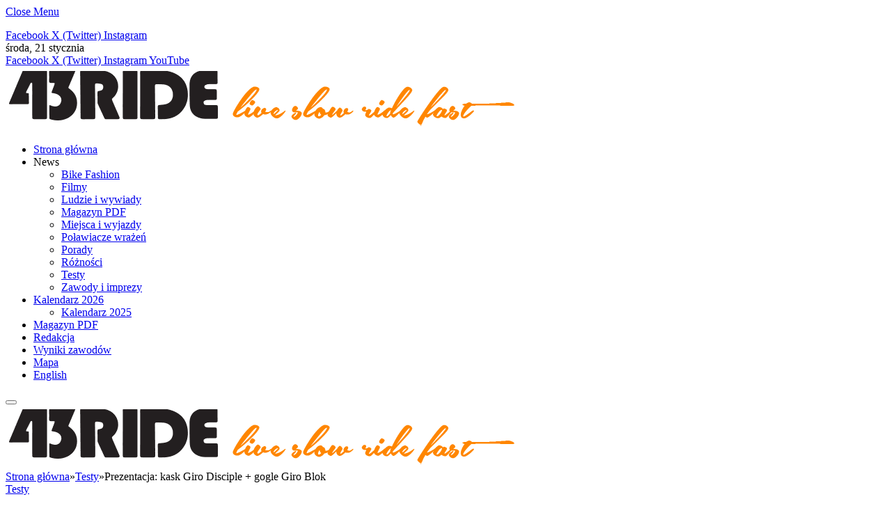

--- FILE ---
content_type: text/html; charset=UTF-8
request_url: https://43ride.com/reviews/2016/prezentacja-kask-giro-disciple-gogle-giro-blok/
body_size: 20299
content:

<!DOCTYPE html>
<html lang="pl-PL" class="s-light site-s-light">

<head>

	<meta charset="UTF-8" />
	<meta name="viewport" content="width=device-width, initial-scale=1" />
	<meta name='robots' content='index, follow, max-image-preview:large, max-snippet:-1, max-video-preview:-1' />

	<!-- This site is optimized with the Yoast SEO plugin v26.8 - https://yoast.com/product/yoast-seo-wordpress/ -->
	<title>Prezentacja: kask Giro Disciple + gogle Giro Blok - 43RIDE magazyn rowerowy</title><link rel="preload" as="font" href="https://43ride.com/wp-content/themes/smart-mag/css/icons/fonts/ts-icons.woff2?v3.2" type="font/woff2" crossorigin="anonymous" />
	<link rel="canonical" href="https://43ride.com/reviews/2016/prezentacja-kask-giro-disciple-gogle-giro-blok/" />
	<meta property="og:locale" content="pl_PL" />
	<meta property="og:type" content="article" />
	<meta property="og:title" content="Prezentacja: kask Giro Disciple + gogle Giro Blok - 43RIDE magazyn rowerowy" />
	<meta property="og:description" content="Marka Giro znana jest z produkcji wysokiej jakości akcesoriów do szeroko pojętego MTB. Ich oferta do sportów grawitacyjnych z każdym kolejnym sezonem się powiększa, a my tym razem będziemy mieli możliwość sprawdzenia w boju zestawu składającego się z kasku fullface Giro Disciple oraz gogli Giro Blok. Kask Giro Disciple Model Disciple to bezpośredni następca kasku" />
	<meta property="og:url" content="https://43ride.com/reviews/2016/prezentacja-kask-giro-disciple-gogle-giro-blok/" />
	<meta property="og:site_name" content="43RIDE magazyn rowerowy" />
	<meta property="article:publisher" content="https://facebook.com/43ride" />
	<meta property="article:published_time" content="2016-10-29T14:45:36+00:00" />
	<meta property="og:image" content="https://43ride.com/wp-content/uploads/2016/10/giro-disciple-blok-1.jpg" />
	<meta property="og:image:width" content="1050" />
	<meta property="og:image:height" content="788" />
	<meta property="og:image:type" content="image/jpeg" />
	<meta name="author" content="Tomas" />
	<meta name="twitter:card" content="summary_large_image" />
	<meta name="twitter:creator" content="@43ride" />
	<meta name="twitter:site" content="@43ride" />
	<meta name="twitter:label1" content="Napisane przez" />
	<meta name="twitter:data1" content="Tomas" />
	<meta name="twitter:label2" content="Szacowany czas czytania" />
	<meta name="twitter:data2" content="4 minuty" />
	<script type="application/ld+json" class="yoast-schema-graph">{"@context":"https://schema.org","@graph":[{"@type":"Article","@id":"https://43ride.com/reviews/2016/prezentacja-kask-giro-disciple-gogle-giro-blok/#article","isPartOf":{"@id":"https://43ride.com/reviews/2016/prezentacja-kask-giro-disciple-gogle-giro-blok/"},"author":{"name":"Tomas","@id":"https://43ride.com/#/schema/person/93c1d900c9288682bdd6e537130522a7"},"headline":"Prezentacja: kask Giro Disciple + gogle Giro Blok","datePublished":"2016-10-29T14:45:36+00:00","mainEntityOfPage":{"@id":"https://43ride.com/reviews/2016/prezentacja-kask-giro-disciple-gogle-giro-blok/"},"wordCount":753,"publisher":{"@id":"https://43ride.com/#organization"},"image":{"@id":"https://43ride.com/reviews/2016/prezentacja-kask-giro-disciple-gogle-giro-blok/#primaryimage"},"thumbnailUrl":"https://43ride.com/wp-content/uploads/2016/10/giro-disciple-blok-1.jpg","keywords":["2016","2017","43ride","blok","dh","disciple","downhill","enduro","freeride","fullface","giro","Gogle","helmet","kask","mips","mtb","slopestyle","zjazd"],"articleSection":["Testy"],"inLanguage":"pl-PL"},{"@type":"WebPage","@id":"https://43ride.com/reviews/2016/prezentacja-kask-giro-disciple-gogle-giro-blok/","url":"https://43ride.com/reviews/2016/prezentacja-kask-giro-disciple-gogle-giro-blok/","name":"Prezentacja: kask Giro Disciple + gogle Giro Blok - 43RIDE magazyn rowerowy","isPartOf":{"@id":"https://43ride.com/#website"},"primaryImageOfPage":{"@id":"https://43ride.com/reviews/2016/prezentacja-kask-giro-disciple-gogle-giro-blok/#primaryimage"},"image":{"@id":"https://43ride.com/reviews/2016/prezentacja-kask-giro-disciple-gogle-giro-blok/#primaryimage"},"thumbnailUrl":"https://43ride.com/wp-content/uploads/2016/10/giro-disciple-blok-1.jpg","datePublished":"2016-10-29T14:45:36+00:00","breadcrumb":{"@id":"https://43ride.com/reviews/2016/prezentacja-kask-giro-disciple-gogle-giro-blok/#breadcrumb"},"inLanguage":"pl-PL","potentialAction":[{"@type":"ReadAction","target":["https://43ride.com/reviews/2016/prezentacja-kask-giro-disciple-gogle-giro-blok/"]}]},{"@type":"ImageObject","inLanguage":"pl-PL","@id":"https://43ride.com/reviews/2016/prezentacja-kask-giro-disciple-gogle-giro-blok/#primaryimage","url":"https://43ride.com/wp-content/uploads/2016/10/giro-disciple-blok-1.jpg","contentUrl":"https://43ride.com/wp-content/uploads/2016/10/giro-disciple-blok-1.jpg","width":1050,"height":788},{"@type":"BreadcrumbList","@id":"https://43ride.com/reviews/2016/prezentacja-kask-giro-disciple-gogle-giro-blok/#breadcrumb","itemListElement":[{"@type":"ListItem","position":1,"name":"Strona główna","item":"https://43ride.com/"},{"@type":"ListItem","position":2,"name":"Prezentacja: kask Giro Disciple + gogle Giro Blok"}]},{"@type":"WebSite","@id":"https://43ride.com/#website","url":"https://43ride.com/","name":"43RIDE magazyn rowerowy","description":"Niezależny magazyn o grawitacyjnej odmianie kolarstwa MTB w Polsce i Europie!","publisher":{"@id":"https://43ride.com/#organization"},"alternateName":"43RIDE","potentialAction":[{"@type":"SearchAction","target":{"@type":"EntryPoint","urlTemplate":"https://43ride.com/?s={search_term_string}"},"query-input":{"@type":"PropertyValueSpecification","valueRequired":true,"valueName":"search_term_string"}}],"inLanguage":"pl-PL"},{"@type":"Organization","@id":"https://43ride.com/#organization","name":"43RIDE","alternateName":"43RIDE","url":"https://43ride.com/","logo":{"@type":"ImageObject","inLanguage":"pl-PL","@id":"https://43ride.com/#/schema/logo/image/","url":"https://43ride.com/wp-content/uploads/2018/09/43ride-logo-512x512px.png","contentUrl":"https://43ride.com/wp-content/uploads/2018/09/43ride-logo-512x512px.png","width":288,"height":288,"caption":"43RIDE"},"image":{"@id":"https://43ride.com/#/schema/logo/image/"},"sameAs":["https://facebook.com/43ride","https://x.com/43ride","https://instagram.com/43ride","https://www.youtube.com/channel/UC7vDYFp07OoGuLyBG10ZtQA"]},{"@type":"Person","@id":"https://43ride.com/#/schema/person/93c1d900c9288682bdd6e537130522a7","name":"Tomas","sameAs":["https://43ride.com"],"url":"https://43ride.com/author/toms/"}]}</script>
	<!-- / Yoast SEO plugin. -->


<link rel='dns-prefetch' href='//fonts.googleapis.com' />
<link rel="alternate" type="application/rss+xml" title="43RIDE magazyn rowerowy &raquo; Kanał z wpisami" href="https://43ride.com/feed/" />
<link rel="alternate" type="application/rss+xml" title="43RIDE magazyn rowerowy &raquo; Kanał z komentarzami" href="https://43ride.com/comments/feed/" />
<script type="text/javascript" id="wpp-js" src="https://43ride.com/wp-content/plugins/wordpress-popular-posts/assets/js/wpp.min.js?ver=7.3.6" data-sampling="0" data-sampling-rate="100" data-api-url="https://43ride.com/wp-json/wordpress-popular-posts" data-post-id="18476" data-token="c3dfa7fa94" data-lang="0" data-debug="0"></script>
<link rel="alternate" title="oEmbed (JSON)" type="application/json+oembed" href="https://43ride.com/wp-json/oembed/1.0/embed?url=https%3A%2F%2F43ride.com%2Freviews%2F2016%2Fprezentacja-kask-giro-disciple-gogle-giro-blok%2F" />
<link rel="alternate" title="oEmbed (XML)" type="text/xml+oembed" href="https://43ride.com/wp-json/oembed/1.0/embed?url=https%3A%2F%2F43ride.com%2Freviews%2F2016%2Fprezentacja-kask-giro-disciple-gogle-giro-blok%2F&#038;format=xml" />
		<!-- This site uses the Google Analytics by MonsterInsights plugin v9.11.1 - Using Analytics tracking - https://www.monsterinsights.com/ -->
							<script src="//www.googletagmanager.com/gtag/js?id=G-JN0G2QDSY5"  data-cfasync="false" data-wpfc-render="false" type="text/javascript" async></script>
			<script data-cfasync="false" data-wpfc-render="false" type="text/javascript">
				var mi_version = '9.11.1';
				var mi_track_user = true;
				var mi_no_track_reason = '';
								var MonsterInsightsDefaultLocations = {"page_location":"https:\/\/43ride.com\/reviews\/2016\/prezentacja-kask-giro-disciple-gogle-giro-blok\/"};
								if ( typeof MonsterInsightsPrivacyGuardFilter === 'function' ) {
					var MonsterInsightsLocations = (typeof MonsterInsightsExcludeQuery === 'object') ? MonsterInsightsPrivacyGuardFilter( MonsterInsightsExcludeQuery ) : MonsterInsightsPrivacyGuardFilter( MonsterInsightsDefaultLocations );
				} else {
					var MonsterInsightsLocations = (typeof MonsterInsightsExcludeQuery === 'object') ? MonsterInsightsExcludeQuery : MonsterInsightsDefaultLocations;
				}

								var disableStrs = [
										'ga-disable-G-JN0G2QDSY5',
									];

				/* Function to detect opted out users */
				function __gtagTrackerIsOptedOut() {
					for (var index = 0; index < disableStrs.length; index++) {
						if (document.cookie.indexOf(disableStrs[index] + '=true') > -1) {
							return true;
						}
					}

					return false;
				}

				/* Disable tracking if the opt-out cookie exists. */
				if (__gtagTrackerIsOptedOut()) {
					for (var index = 0; index < disableStrs.length; index++) {
						window[disableStrs[index]] = true;
					}
				}

				/* Opt-out function */
				function __gtagTrackerOptout() {
					for (var index = 0; index < disableStrs.length; index++) {
						document.cookie = disableStrs[index] + '=true; expires=Thu, 31 Dec 2099 23:59:59 UTC; path=/';
						window[disableStrs[index]] = true;
					}
				}

				if ('undefined' === typeof gaOptout) {
					function gaOptout() {
						__gtagTrackerOptout();
					}
				}
								window.dataLayer = window.dataLayer || [];

				window.MonsterInsightsDualTracker = {
					helpers: {},
					trackers: {},
				};
				if (mi_track_user) {
					function __gtagDataLayer() {
						dataLayer.push(arguments);
					}

					function __gtagTracker(type, name, parameters) {
						if (!parameters) {
							parameters = {};
						}

						if (parameters.send_to) {
							__gtagDataLayer.apply(null, arguments);
							return;
						}

						if (type === 'event') {
														parameters.send_to = monsterinsights_frontend.v4_id;
							var hookName = name;
							if (typeof parameters['event_category'] !== 'undefined') {
								hookName = parameters['event_category'] + ':' + name;
							}

							if (typeof MonsterInsightsDualTracker.trackers[hookName] !== 'undefined') {
								MonsterInsightsDualTracker.trackers[hookName](parameters);
							} else {
								__gtagDataLayer('event', name, parameters);
							}
							
						} else {
							__gtagDataLayer.apply(null, arguments);
						}
					}

					__gtagTracker('js', new Date());
					__gtagTracker('set', {
						'developer_id.dZGIzZG': true,
											});
					if ( MonsterInsightsLocations.page_location ) {
						__gtagTracker('set', MonsterInsightsLocations);
					}
										__gtagTracker('config', 'G-JN0G2QDSY5', {"forceSSL":"true"} );
										window.gtag = __gtagTracker;										(function () {
						/* https://developers.google.com/analytics/devguides/collection/analyticsjs/ */
						/* ga and __gaTracker compatibility shim. */
						var noopfn = function () {
							return null;
						};
						var newtracker = function () {
							return new Tracker();
						};
						var Tracker = function () {
							return null;
						};
						var p = Tracker.prototype;
						p.get = noopfn;
						p.set = noopfn;
						p.send = function () {
							var args = Array.prototype.slice.call(arguments);
							args.unshift('send');
							__gaTracker.apply(null, args);
						};
						var __gaTracker = function () {
							var len = arguments.length;
							if (len === 0) {
								return;
							}
							var f = arguments[len - 1];
							if (typeof f !== 'object' || f === null || typeof f.hitCallback !== 'function') {
								if ('send' === arguments[0]) {
									var hitConverted, hitObject = false, action;
									if ('event' === arguments[1]) {
										if ('undefined' !== typeof arguments[3]) {
											hitObject = {
												'eventAction': arguments[3],
												'eventCategory': arguments[2],
												'eventLabel': arguments[4],
												'value': arguments[5] ? arguments[5] : 1,
											}
										}
									}
									if ('pageview' === arguments[1]) {
										if ('undefined' !== typeof arguments[2]) {
											hitObject = {
												'eventAction': 'page_view',
												'page_path': arguments[2],
											}
										}
									}
									if (typeof arguments[2] === 'object') {
										hitObject = arguments[2];
									}
									if (typeof arguments[5] === 'object') {
										Object.assign(hitObject, arguments[5]);
									}
									if ('undefined' !== typeof arguments[1].hitType) {
										hitObject = arguments[1];
										if ('pageview' === hitObject.hitType) {
											hitObject.eventAction = 'page_view';
										}
									}
									if (hitObject) {
										action = 'timing' === arguments[1].hitType ? 'timing_complete' : hitObject.eventAction;
										hitConverted = mapArgs(hitObject);
										__gtagTracker('event', action, hitConverted);
									}
								}
								return;
							}

							function mapArgs(args) {
								var arg, hit = {};
								var gaMap = {
									'eventCategory': 'event_category',
									'eventAction': 'event_action',
									'eventLabel': 'event_label',
									'eventValue': 'event_value',
									'nonInteraction': 'non_interaction',
									'timingCategory': 'event_category',
									'timingVar': 'name',
									'timingValue': 'value',
									'timingLabel': 'event_label',
									'page': 'page_path',
									'location': 'page_location',
									'title': 'page_title',
									'referrer' : 'page_referrer',
								};
								for (arg in args) {
																		if (!(!args.hasOwnProperty(arg) || !gaMap.hasOwnProperty(arg))) {
										hit[gaMap[arg]] = args[arg];
									} else {
										hit[arg] = args[arg];
									}
								}
								return hit;
							}

							try {
								f.hitCallback();
							} catch (ex) {
							}
						};
						__gaTracker.create = newtracker;
						__gaTracker.getByName = newtracker;
						__gaTracker.getAll = function () {
							return [];
						};
						__gaTracker.remove = noopfn;
						__gaTracker.loaded = true;
						window['__gaTracker'] = __gaTracker;
					})();
									} else {
										console.log("");
					(function () {
						function __gtagTracker() {
							return null;
						}

						window['__gtagTracker'] = __gtagTracker;
						window['gtag'] = __gtagTracker;
					})();
									}
			</script>
							<!-- / Google Analytics by MonsterInsights -->
		<style id='wp-img-auto-sizes-contain-inline-css' type='text/css'>
img:is([sizes=auto i],[sizes^="auto," i]){contain-intrinsic-size:3000px 1500px}
/*# sourceURL=wp-img-auto-sizes-contain-inline-css */
</style>
<link rel='stylesheet' id='sbi_styles-css' href='https://43ride.com/wp-content/plugins/instagram-feed/css/sbi-styles.min.css?ver=6.10.0' type='text/css' media='all' />
<style id='wp-emoji-styles-inline-css' type='text/css'>

	img.wp-smiley, img.emoji {
		display: inline !important;
		border: none !important;
		box-shadow: none !important;
		height: 1em !important;
		width: 1em !important;
		margin: 0 0.07em !important;
		vertical-align: -0.1em !important;
		background: none !important;
		padding: 0 !important;
	}
/*# sourceURL=wp-emoji-styles-inline-css */
</style>
<link rel='stylesheet' id='wp-block-library-css' href='https://43ride.com/wp-includes/css/dist/block-library/style.min.css?ver=d7718d066838928837dc6b879fd367ad' type='text/css' media='all' />
<style id='classic-theme-styles-inline-css' type='text/css'>
/*! This file is auto-generated */
.wp-block-button__link{color:#fff;background-color:#32373c;border-radius:9999px;box-shadow:none;text-decoration:none;padding:calc(.667em + 2px) calc(1.333em + 2px);font-size:1.125em}.wp-block-file__button{background:#32373c;color:#fff;text-decoration:none}
/*# sourceURL=/wp-includes/css/classic-themes.min.css */
</style>
<style id='global-styles-inline-css' type='text/css'>
:root{--wp--preset--aspect-ratio--square: 1;--wp--preset--aspect-ratio--4-3: 4/3;--wp--preset--aspect-ratio--3-4: 3/4;--wp--preset--aspect-ratio--3-2: 3/2;--wp--preset--aspect-ratio--2-3: 2/3;--wp--preset--aspect-ratio--16-9: 16/9;--wp--preset--aspect-ratio--9-16: 9/16;--wp--preset--color--black: #000000;--wp--preset--color--cyan-bluish-gray: #abb8c3;--wp--preset--color--white: #ffffff;--wp--preset--color--pale-pink: #f78da7;--wp--preset--color--vivid-red: #cf2e2e;--wp--preset--color--luminous-vivid-orange: #ff6900;--wp--preset--color--luminous-vivid-amber: #fcb900;--wp--preset--color--light-green-cyan: #7bdcb5;--wp--preset--color--vivid-green-cyan: #00d084;--wp--preset--color--pale-cyan-blue: #8ed1fc;--wp--preset--color--vivid-cyan-blue: #0693e3;--wp--preset--color--vivid-purple: #9b51e0;--wp--preset--gradient--vivid-cyan-blue-to-vivid-purple: linear-gradient(135deg,rgb(6,147,227) 0%,rgb(155,81,224) 100%);--wp--preset--gradient--light-green-cyan-to-vivid-green-cyan: linear-gradient(135deg,rgb(122,220,180) 0%,rgb(0,208,130) 100%);--wp--preset--gradient--luminous-vivid-amber-to-luminous-vivid-orange: linear-gradient(135deg,rgb(252,185,0) 0%,rgb(255,105,0) 100%);--wp--preset--gradient--luminous-vivid-orange-to-vivid-red: linear-gradient(135deg,rgb(255,105,0) 0%,rgb(207,46,46) 100%);--wp--preset--gradient--very-light-gray-to-cyan-bluish-gray: linear-gradient(135deg,rgb(238,238,238) 0%,rgb(169,184,195) 100%);--wp--preset--gradient--cool-to-warm-spectrum: linear-gradient(135deg,rgb(74,234,220) 0%,rgb(151,120,209) 20%,rgb(207,42,186) 40%,rgb(238,44,130) 60%,rgb(251,105,98) 80%,rgb(254,248,76) 100%);--wp--preset--gradient--blush-light-purple: linear-gradient(135deg,rgb(255,206,236) 0%,rgb(152,150,240) 100%);--wp--preset--gradient--blush-bordeaux: linear-gradient(135deg,rgb(254,205,165) 0%,rgb(254,45,45) 50%,rgb(107,0,62) 100%);--wp--preset--gradient--luminous-dusk: linear-gradient(135deg,rgb(255,203,112) 0%,rgb(199,81,192) 50%,rgb(65,88,208) 100%);--wp--preset--gradient--pale-ocean: linear-gradient(135deg,rgb(255,245,203) 0%,rgb(182,227,212) 50%,rgb(51,167,181) 100%);--wp--preset--gradient--electric-grass: linear-gradient(135deg,rgb(202,248,128) 0%,rgb(113,206,126) 100%);--wp--preset--gradient--midnight: linear-gradient(135deg,rgb(2,3,129) 0%,rgb(40,116,252) 100%);--wp--preset--font-size--small: 13px;--wp--preset--font-size--medium: 20px;--wp--preset--font-size--large: 36px;--wp--preset--font-size--x-large: 42px;--wp--preset--spacing--20: 0.44rem;--wp--preset--spacing--30: 0.67rem;--wp--preset--spacing--40: 1rem;--wp--preset--spacing--50: 1.5rem;--wp--preset--spacing--60: 2.25rem;--wp--preset--spacing--70: 3.38rem;--wp--preset--spacing--80: 5.06rem;--wp--preset--shadow--natural: 6px 6px 9px rgba(0, 0, 0, 0.2);--wp--preset--shadow--deep: 12px 12px 50px rgba(0, 0, 0, 0.4);--wp--preset--shadow--sharp: 6px 6px 0px rgba(0, 0, 0, 0.2);--wp--preset--shadow--outlined: 6px 6px 0px -3px rgb(255, 255, 255), 6px 6px rgb(0, 0, 0);--wp--preset--shadow--crisp: 6px 6px 0px rgb(0, 0, 0);}:where(.is-layout-flex){gap: 0.5em;}:where(.is-layout-grid){gap: 0.5em;}body .is-layout-flex{display: flex;}.is-layout-flex{flex-wrap: wrap;align-items: center;}.is-layout-flex > :is(*, div){margin: 0;}body .is-layout-grid{display: grid;}.is-layout-grid > :is(*, div){margin: 0;}:where(.wp-block-columns.is-layout-flex){gap: 2em;}:where(.wp-block-columns.is-layout-grid){gap: 2em;}:where(.wp-block-post-template.is-layout-flex){gap: 1.25em;}:where(.wp-block-post-template.is-layout-grid){gap: 1.25em;}.has-black-color{color: var(--wp--preset--color--black) !important;}.has-cyan-bluish-gray-color{color: var(--wp--preset--color--cyan-bluish-gray) !important;}.has-white-color{color: var(--wp--preset--color--white) !important;}.has-pale-pink-color{color: var(--wp--preset--color--pale-pink) !important;}.has-vivid-red-color{color: var(--wp--preset--color--vivid-red) !important;}.has-luminous-vivid-orange-color{color: var(--wp--preset--color--luminous-vivid-orange) !important;}.has-luminous-vivid-amber-color{color: var(--wp--preset--color--luminous-vivid-amber) !important;}.has-light-green-cyan-color{color: var(--wp--preset--color--light-green-cyan) !important;}.has-vivid-green-cyan-color{color: var(--wp--preset--color--vivid-green-cyan) !important;}.has-pale-cyan-blue-color{color: var(--wp--preset--color--pale-cyan-blue) !important;}.has-vivid-cyan-blue-color{color: var(--wp--preset--color--vivid-cyan-blue) !important;}.has-vivid-purple-color{color: var(--wp--preset--color--vivid-purple) !important;}.has-black-background-color{background-color: var(--wp--preset--color--black) !important;}.has-cyan-bluish-gray-background-color{background-color: var(--wp--preset--color--cyan-bluish-gray) !important;}.has-white-background-color{background-color: var(--wp--preset--color--white) !important;}.has-pale-pink-background-color{background-color: var(--wp--preset--color--pale-pink) !important;}.has-vivid-red-background-color{background-color: var(--wp--preset--color--vivid-red) !important;}.has-luminous-vivid-orange-background-color{background-color: var(--wp--preset--color--luminous-vivid-orange) !important;}.has-luminous-vivid-amber-background-color{background-color: var(--wp--preset--color--luminous-vivid-amber) !important;}.has-light-green-cyan-background-color{background-color: var(--wp--preset--color--light-green-cyan) !important;}.has-vivid-green-cyan-background-color{background-color: var(--wp--preset--color--vivid-green-cyan) !important;}.has-pale-cyan-blue-background-color{background-color: var(--wp--preset--color--pale-cyan-blue) !important;}.has-vivid-cyan-blue-background-color{background-color: var(--wp--preset--color--vivid-cyan-blue) !important;}.has-vivid-purple-background-color{background-color: var(--wp--preset--color--vivid-purple) !important;}.has-black-border-color{border-color: var(--wp--preset--color--black) !important;}.has-cyan-bluish-gray-border-color{border-color: var(--wp--preset--color--cyan-bluish-gray) !important;}.has-white-border-color{border-color: var(--wp--preset--color--white) !important;}.has-pale-pink-border-color{border-color: var(--wp--preset--color--pale-pink) !important;}.has-vivid-red-border-color{border-color: var(--wp--preset--color--vivid-red) !important;}.has-luminous-vivid-orange-border-color{border-color: var(--wp--preset--color--luminous-vivid-orange) !important;}.has-luminous-vivid-amber-border-color{border-color: var(--wp--preset--color--luminous-vivid-amber) !important;}.has-light-green-cyan-border-color{border-color: var(--wp--preset--color--light-green-cyan) !important;}.has-vivid-green-cyan-border-color{border-color: var(--wp--preset--color--vivid-green-cyan) !important;}.has-pale-cyan-blue-border-color{border-color: var(--wp--preset--color--pale-cyan-blue) !important;}.has-vivid-cyan-blue-border-color{border-color: var(--wp--preset--color--vivid-cyan-blue) !important;}.has-vivid-purple-border-color{border-color: var(--wp--preset--color--vivid-purple) !important;}.has-vivid-cyan-blue-to-vivid-purple-gradient-background{background: var(--wp--preset--gradient--vivid-cyan-blue-to-vivid-purple) !important;}.has-light-green-cyan-to-vivid-green-cyan-gradient-background{background: var(--wp--preset--gradient--light-green-cyan-to-vivid-green-cyan) !important;}.has-luminous-vivid-amber-to-luminous-vivid-orange-gradient-background{background: var(--wp--preset--gradient--luminous-vivid-amber-to-luminous-vivid-orange) !important;}.has-luminous-vivid-orange-to-vivid-red-gradient-background{background: var(--wp--preset--gradient--luminous-vivid-orange-to-vivid-red) !important;}.has-very-light-gray-to-cyan-bluish-gray-gradient-background{background: var(--wp--preset--gradient--very-light-gray-to-cyan-bluish-gray) !important;}.has-cool-to-warm-spectrum-gradient-background{background: var(--wp--preset--gradient--cool-to-warm-spectrum) !important;}.has-blush-light-purple-gradient-background{background: var(--wp--preset--gradient--blush-light-purple) !important;}.has-blush-bordeaux-gradient-background{background: var(--wp--preset--gradient--blush-bordeaux) !important;}.has-luminous-dusk-gradient-background{background: var(--wp--preset--gradient--luminous-dusk) !important;}.has-pale-ocean-gradient-background{background: var(--wp--preset--gradient--pale-ocean) !important;}.has-electric-grass-gradient-background{background: var(--wp--preset--gradient--electric-grass) !important;}.has-midnight-gradient-background{background: var(--wp--preset--gradient--midnight) !important;}.has-small-font-size{font-size: var(--wp--preset--font-size--small) !important;}.has-medium-font-size{font-size: var(--wp--preset--font-size--medium) !important;}.has-large-font-size{font-size: var(--wp--preset--font-size--large) !important;}.has-x-large-font-size{font-size: var(--wp--preset--font-size--x-large) !important;}
:where(.wp-block-post-template.is-layout-flex){gap: 1.25em;}:where(.wp-block-post-template.is-layout-grid){gap: 1.25em;}
:where(.wp-block-term-template.is-layout-flex){gap: 1.25em;}:where(.wp-block-term-template.is-layout-grid){gap: 1.25em;}
:where(.wp-block-columns.is-layout-flex){gap: 2em;}:where(.wp-block-columns.is-layout-grid){gap: 2em;}
:root :where(.wp-block-pullquote){font-size: 1.5em;line-height: 1.6;}
/*# sourceURL=global-styles-inline-css */
</style>
<link rel='stylesheet' id='wordpress-popular-posts-css-css' href='https://43ride.com/wp-content/plugins/wordpress-popular-posts/assets/css/wpp.css?ver=7.3.6' type='text/css' media='all' />
<link rel='stylesheet' id='tablepress-default-css' href='https://43ride.com/wp-content/uploads/tablepress-combined.min.css?ver=182' type='text/css' media='all' />
<link rel='stylesheet' id='smartmag-core-css' href='https://43ride.com/wp-content/themes/smart-mag/style.css?ver=10.3.2' type='text/css' media='all' />
<style id='smartmag-core-inline-css' type='text/css'>
.smart-head-main { --c-shadow: rgba(0,0,0,0.05); }
.smart-head-main .smart-head-top { --head-h: 36px; background-color: var(--c-main); }
.smart-head-main .smart-head-mid { --head-h: 85px; }
.smart-head-main .smart-head-bot { border-top-width: 0px; }
.s-light .navigation { --c-nav-blip: #353535; }
.s-dark .navigation-small { --c-nav: rgba(255,255,255,0.92); --c-nav-hov: #ffffff; }
.smart-head-main .spc-social { --c-spc-social: #ffffff; --c-spc-social-hov: #f2f2f2; }
.smart-head-main .logo-is-image { padding-top: 0px; }
.smart-head-main .search-icon:hover { color: #f2f2f2; }
.smart-head-main .scheme-switcher a:hover { color: #f2f2f2; }


/*# sourceURL=smartmag-core-inline-css */
</style>
<link rel='stylesheet' id='smartmag-fonts-css' href='https://fonts.googleapis.com/css?family=Public+Sans%3A400%2C400i%2C500%2C600%2C700' type='text/css' media='all' />
<link rel='stylesheet' id='smartmag-magnific-popup-css' href='https://43ride.com/wp-content/themes/smart-mag/css/lightbox.css?ver=10.3.2' type='text/css' media='all' />
<link rel='stylesheet' id='smartmag-icons-css' href='https://43ride.com/wp-content/themes/smart-mag/css/icons/icons.css?ver=10.3.2' type='text/css' media='all' />
<link rel='stylesheet' id='__EPYT__style-css' href='https://43ride.com/wp-content/plugins/youtube-embed-plus/styles/ytprefs.min.css?ver=14.2.4' type='text/css' media='all' />
<style id='__EPYT__style-inline-css' type='text/css'>

                .epyt-gallery-thumb {
                        width: 50%;
                }
                
/*# sourceURL=__EPYT__style-inline-css */
</style>
<script type="text/javascript" id="smartmag-lazy-inline-js-after">
/* <![CDATA[ */
/**
 * @copyright ThemeSphere
 * @preserve
 */
var BunyadLazy={};BunyadLazy.load=function(){function a(e,n){var t={};e.dataset.bgset&&e.dataset.sizes?(t.sizes=e.dataset.sizes,t.srcset=e.dataset.bgset):t.src=e.dataset.bgsrc,function(t){var a=t.dataset.ratio;if(0<a){const e=t.parentElement;if(e.classList.contains("media-ratio")){const n=e.style;n.getPropertyValue("--a-ratio")||(n.paddingBottom=100/a+"%")}}}(e);var a,o=document.createElement("img");for(a in o.onload=function(){var t="url('"+(o.currentSrc||o.src)+"')",a=e.style;a.backgroundImage!==t&&requestAnimationFrame(()=>{a.backgroundImage=t,n&&n()}),o.onload=null,o.onerror=null,o=null},o.onerror=o.onload,t)o.setAttribute(a,t[a]);o&&o.complete&&0<o.naturalWidth&&o.onload&&o.onload()}function e(t){t.dataset.loaded||a(t,()=>{document.dispatchEvent(new Event("lazyloaded")),t.dataset.loaded=1})}function n(t){"complete"===document.readyState?t():window.addEventListener("load",t)}return{initEarly:function(){var t,a=()=>{document.querySelectorAll(".img.bg-cover:not(.lazyload)").forEach(e)};"complete"!==document.readyState?(t=setInterval(a,150),n(()=>{a(),clearInterval(t)})):a()},callOnLoad:n,initBgImages:function(t){t&&n(()=>{document.querySelectorAll(".img.bg-cover").forEach(e)})},bgLoad:a}}(),BunyadLazy.load.initEarly();
//# sourceURL=smartmag-lazy-inline-js-after
/* ]]> */
</script>
<script type="text/javascript" src="https://43ride.com/wp-content/plugins/google-analytics-for-wordpress/assets/js/frontend-gtag.min.js?ver=9.11.1" id="monsterinsights-frontend-script-js" async="async" data-wp-strategy="async"></script>
<script data-cfasync="false" data-wpfc-render="false" type="text/javascript" id='monsterinsights-frontend-script-js-extra'>/* <![CDATA[ */
var monsterinsights_frontend = {"js_events_tracking":"true","download_extensions":"doc,pdf,ppt,zip,xls,docx,pptx,xlsx","inbound_paths":"[]","home_url":"https:\/\/43ride.com","hash_tracking":"false","v4_id":"G-JN0G2QDSY5"};/* ]]> */
</script>
<script type="text/javascript" src="https://43ride.com/wp-includes/js/jquery/jquery.min.js?ver=3.7.1" id="jquery-core-js"></script>
<script type="text/javascript" src="https://43ride.com/wp-includes/js/jquery/jquery-migrate.min.js?ver=3.4.1" id="jquery-migrate-js"></script>
<script type="text/javascript" id="__ytprefs__-js-extra">
/* <![CDATA[ */
var _EPYT_ = {"ajaxurl":"https://43ride.com/wp-admin/admin-ajax.php","security":"2d8ef0b769","gallery_scrolloffset":"20","eppathtoscripts":"https://43ride.com/wp-content/plugins/youtube-embed-plus/scripts/","eppath":"https://43ride.com/wp-content/plugins/youtube-embed-plus/","epresponsiveselector":"[\"iframe.__youtube_prefs__\",\"iframe[src*='youtube.com']\",\"iframe[src*='youtube-nocookie.com']\",\"iframe[data-ep-src*='youtube.com']\",\"iframe[data-ep-src*='youtube-nocookie.com']\",\"iframe[data-ep-gallerysrc*='youtube.com']\"]","epdovol":"1","version":"14.2.4","evselector":"iframe.__youtube_prefs__[src], iframe[src*=\"youtube.com/embed/\"], iframe[src*=\"youtube-nocookie.com/embed/\"]","ajax_compat":"","maxres_facade":"eager","ytapi_load":"light","pause_others":"","stopMobileBuffer":"1","facade_mode":"1","not_live_on_channel":""};
//# sourceURL=__ytprefs__-js-extra
/* ]]> */
</script>
<script type="text/javascript" src="https://43ride.com/wp-content/plugins/youtube-embed-plus/scripts/ytprefs.min.js?ver=14.2.4" id="__ytprefs__-js"></script>
<link rel="https://api.w.org/" href="https://43ride.com/wp-json/" /><link rel="alternate" title="JSON" type="application/json" href="https://43ride.com/wp-json/wp/v2/posts/18476" /><link rel="EditURI" type="application/rsd+xml" title="RSD" href="https://43ride.com/xmlrpc.php?rsd" />
            <style id="wpp-loading-animation-styles">@-webkit-keyframes bgslide{from{background-position-x:0}to{background-position-x:-200%}}@keyframes bgslide{from{background-position-x:0}to{background-position-x:-200%}}.wpp-widget-block-placeholder,.wpp-shortcode-placeholder{margin:0 auto;width:60px;height:3px;background:#dd3737;background:linear-gradient(90deg,#dd3737 0%,#571313 10%,#dd3737 100%);background-size:200% auto;border-radius:3px;-webkit-animation:bgslide 1s infinite linear;animation:bgslide 1s infinite linear}</style>
            
		<script>
		var BunyadSchemeKey = 'bunyad-scheme';
		(() => {
			const d = document.documentElement;
			const c = d.classList;
			var scheme = localStorage.getItem(BunyadSchemeKey);
			
			if (scheme) {
				d.dataset.origClass = c;
				scheme === 'dark' ? c.remove('s-light', 'site-s-light') : c.remove('s-dark', 'site-s-dark');
				c.add('site-s-' + scheme, 's-' + scheme);
			}
		})();
		</script>
		<meta name="generator" content="Elementor 3.34.2; features: e_font_icon_svg, additional_custom_breakpoints; settings: css_print_method-external, google_font-enabled, font_display-auto">
      <meta name="onesignal" content="wordpress-plugin"/>
            <script>

      window.OneSignalDeferred = window.OneSignalDeferred || [];

      OneSignalDeferred.push(function(OneSignal) {
        var oneSignal_options = {};
        window._oneSignalInitOptions = oneSignal_options;

        oneSignal_options['serviceWorkerParam'] = { scope: '/' };
oneSignal_options['serviceWorkerPath'] = 'OneSignalSDKWorker.js.php';

        OneSignal.Notifications.setDefaultUrl("https://43ride.com");

        oneSignal_options['wordpress'] = true;
oneSignal_options['appId'] = '48161585-d8be-465f-9a36-ad3719f28d45';
oneSignal_options['allowLocalhostAsSecureOrigin'] = true;
oneSignal_options['welcomeNotification'] = { };
oneSignal_options['welcomeNotification']['title'] = "43RIDE magazyn rowerowy";
oneSignal_options['welcomeNotification']['message'] = "Dziękujemy za włączenie powiadomień!";
oneSignal_options['path'] = "https://43ride.com/wp-content/plugins/onesignal-free-web-push-notifications/sdk_files/";
oneSignal_options['promptOptions'] = { };
oneSignal_options['promptOptions']['actionMessage'] = "Włącz powiadomienia, aby otrzymywać najnowsze informacje ze strony 43RIDE";
oneSignal_options['promptOptions']['exampleNotificationTitleDesktop'] = "To jest przykładowe powiadomienie";
oneSignal_options['promptOptions']['exampleNotificationMessageDesktop'] = "Powiadomienia będą pokazywać się na Twoim pulpicie";
oneSignal_options['promptOptions']['exampleNotificationTitleMobile'] = "43RIDE magazyn rowerowy";
oneSignal_options['promptOptions']['exampleNotificationMessageMobile'] = "Nowości ze świata rowerowej grawitacji, imprezy, zawody, testy i nie tylko!";
oneSignal_options['promptOptions']['exampleNotificationCaption'] = "Możesz wypisać się w każdej chwili";
oneSignal_options['promptOptions']['acceptButtonText'] = "Wchodzę w to!";
oneSignal_options['promptOptions']['cancelButtonText'] = "Nie, dziękuję";
oneSignal_options['promptOptions']['siteName'] = "https://43ride.com";
oneSignal_options['promptOptions']['autoAcceptTitle'] = "Chcesz być na bieżąco? Zapisz się!";
oneSignal_options['notifyButton'] = { };
oneSignal_options['notifyButton']['enable'] = true;
oneSignal_options['notifyButton']['position'] = 'bottom-left';
oneSignal_options['notifyButton']['theme'] = 'inverse';
oneSignal_options['notifyButton']['size'] = 'medium';
oneSignal_options['notifyButton']['showCredit'] = false;
oneSignal_options['notifyButton']['text'] = {};
oneSignal_options['notifyButton']['text']['tip.state.unsubscribed'] = 'Włącz powiadomienia ponownie';
oneSignal_options['notifyButton']['text']['tip.state.subscribed'] = 'Powiadomienia zostały włączone';
oneSignal_options['notifyButton']['text']['tip.state.blocked'] = 'Powiadomienia zostały zablokowane';
oneSignal_options['notifyButton']['text']['message.action.subscribed'] = 'Dziękujemy za włączenie powiadomień!';
oneSignal_options['notifyButton']['text']['message.action.resubscribed'] = 'Włączyłeś powiadomienia';
oneSignal_options['notifyButton']['text']['message.action.unsubscribed'] = 'Nie będziesz już otrzymywać powiadomień';
oneSignal_options['notifyButton']['text']['dialog.main.title'] = 'Tutaj możesz włączyć powiadomienia o nowościach na naszej stronie';
oneSignal_options['notifyButton']['text']['dialog.main.button.subscribe'] = 'Wchodzę w to!';
oneSignal_options['notifyButton']['text']['dialog.main.button.unsubscribe'] = 'Rezygnuję..';
oneSignal_options['notifyButton']['text']['dialog.blocked.title'] = 'Odblokuj powiadomienia';
oneSignal_options['notifyButton']['text']['dialog.blocked.message'] = 'Aby włączyć powiadomienia postępuj zgodnie z instrukcją:';
oneSignal_options['notifyButton']['colors'] = {};
oneSignal_options['notifyButton']['colors']['circle.background'] = 'white';
oneSignal_options['notifyButton']['colors']['circle.foreground'] = '#2ab391';
oneSignal_options['notifyButton']['colors']['dialog.button.background'] = '#2ab391';
              OneSignal.init(window._oneSignalInitOptions);
              OneSignal.Slidedown.promptPush()      });

      function documentInitOneSignal() {
        var oneSignal_elements = document.getElementsByClassName("OneSignal-prompt");

        var oneSignalLinkClickHandler = function(event) { OneSignal.Notifications.requestPermission(); event.preventDefault(); };        for(var i = 0; i < oneSignal_elements.length; i++)
          oneSignal_elements[i].addEventListener('click', oneSignalLinkClickHandler, false);
      }

      if (document.readyState === 'complete') {
           documentInitOneSignal();
      }
      else {
           window.addEventListener("load", function(event){
               documentInitOneSignal();
          });
      }
    </script>
			<style>
				.e-con.e-parent:nth-of-type(n+4):not(.e-lazyloaded):not(.e-no-lazyload),
				.e-con.e-parent:nth-of-type(n+4):not(.e-lazyloaded):not(.e-no-lazyload) * {
					background-image: none !important;
				}
				@media screen and (max-height: 1024px) {
					.e-con.e-parent:nth-of-type(n+3):not(.e-lazyloaded):not(.e-no-lazyload),
					.e-con.e-parent:nth-of-type(n+3):not(.e-lazyloaded):not(.e-no-lazyload) * {
						background-image: none !important;
					}
				}
				@media screen and (max-height: 640px) {
					.e-con.e-parent:nth-of-type(n+2):not(.e-lazyloaded):not(.e-no-lazyload),
					.e-con.e-parent:nth-of-type(n+2):not(.e-lazyloaded):not(.e-no-lazyload) * {
						background-image: none !important;
					}
				}
			</style>
			<link rel="icon" href="https://43ride.com/wp-content/uploads/2018/09/43ride-logo-512x512px.png" sizes="32x32" />
<link rel="icon" href="https://43ride.com/wp-content/uploads/2018/09/43ride-logo-512x512px.png" sizes="192x192" />
<link rel="apple-touch-icon" href="https://43ride.com/wp-content/uploads/2018/09/43ride-logo-512x512px.png" />
<meta name="msapplication-TileImage" content="https://43ride.com/wp-content/uploads/2018/09/43ride-logo-512x512px.png" />


</head>

<body data-rsssl=1 class="wp-singular post-template-default single single-post postid-18476 single-format-standard wp-theme-smart-mag no-sidebar post-layout-modern post-cat-27 has-lb has-lb-sm ts-img-hov-fade has-sb-sep layout-normal elementor-default elementor-kit-34351">



<div class="main-wrap">

	
<div class="off-canvas-backdrop"></div>
<div class="mobile-menu-container off-canvas hide-menu-lg" id="off-canvas">

	<div class="off-canvas-head">
		<a href="#" class="close">
			<span class="visuallyhidden">Close Menu</span>
			<i class="tsi tsi-times"></i>
		</a>

		<div class="ts-logo">
					</div>
	</div>

	<div class="off-canvas-content">

					<ul class="mobile-menu"></ul>
		
		
		
		<div class="spc-social-block spc-social spc-social-b smart-head-social">
		
			
				<a href="https://facebook.com/43RIDE" class="link service s-facebook" target="_blank" rel="nofollow noopener">
					<i class="icon tsi tsi-facebook"></i>					<span class="visuallyhidden">Facebook</span>
				</a>
									
			
				<a href="https://twitter.com/43RIDE" class="link service s-twitter" target="_blank" rel="nofollow noopener">
					<i class="icon tsi tsi-twitter"></i>					<span class="visuallyhidden">X (Twitter)</span>
				</a>
									
			
				<a href="https://instagram.com/43RIDE" class="link service s-instagram" target="_blank" rel="nofollow noopener">
					<i class="icon tsi tsi-instagram"></i>					<span class="visuallyhidden">Instagram</span>
				</a>
									
			
		</div>

		
	</div>

</div>
<div class="smart-head smart-head-a smart-head-main" id="smart-head" data-sticky="bot" data-sticky-type="smart" data-sticky-full>
	
	<div class="smart-head-row smart-head-top s-dark smart-head-row-full">

		<div class="inner full">

							
				<div class="items items-left ">
				
<span class="h-date">
	środa, 21 stycznia</span>				</div>

							
				<div class="items items-center empty">
								</div>

							
				<div class="items items-right ">
				
		<div class="spc-social-block spc-social spc-social-a smart-head-social">
		
			
				<a href="https://facebook.com/43RIDE" class="link service s-facebook" target="_blank" rel="nofollow noopener">
					<i class="icon tsi tsi-facebook"></i>					<span class="visuallyhidden">Facebook</span>
				</a>
									
			
				<a href="https://twitter.com/43RIDE" class="link service s-twitter" target="_blank" rel="nofollow noopener">
					<i class="icon tsi tsi-twitter"></i>					<span class="visuallyhidden">X (Twitter)</span>
				</a>
									
			
				<a href="https://instagram.com/43RIDE" class="link service s-instagram" target="_blank" rel="nofollow noopener">
					<i class="icon tsi tsi-instagram"></i>					<span class="visuallyhidden">Instagram</span>
				</a>
									
			
				<a href="https://www.youtube.com/c/43RIDEbike" class="link service s-youtube" target="_blank" rel="nofollow noopener">
					<i class="icon tsi tsi-youtube-play"></i>					<span class="visuallyhidden">YouTube</span>
				</a>
									
			
		</div>

						</div>

						
		</div>
	</div>

	
	<div class="smart-head-row smart-head-mid smart-head-row-3 is-light smart-head-row-full">

		<div class="inner full">

							
				<div class="items items-left empty">
								</div>

							
				<div class="items items-center ">
					<a href="https://43ride.com/" title="43RIDE magazyn rowerowy" rel="home" class="logo-link ts-logo logo-is-image">
		<span>
			
				
					<img src="https://43ride.com/wp-content/uploads/2014/11/logo_head.png" class="logo-image" alt="43RIDE magazyn rowerowy" width="740" height="90"/>
									 
					</span>
	</a>				</div>

							
				<div class="items items-right empty">
								</div>

						
		</div>
	</div>

	
	<div class="smart-head-row smart-head-bot smart-head-row-3 is-light has-center-nav smart-head-row-full">

		<div class="inner full">

							
				<div class="items items-left empty">
								</div>

							
				<div class="items items-center ">
					<div class="nav-wrap">
		<nav class="navigation navigation-main nav-hov-a">
			<ul id="menu-menu-glowne" class="menu"><li id="menu-item-9641" class="menu-item menu-item-type-custom menu-item-object-custom menu-item-home menu-item-9641"><a href="https://43ride.com/" title="Powrót do strony głównej">Strona główna</a></li>
<li id="menu-item-9754" class="menu-item menu-item-type-custom menu-item-object-custom menu-item-has-children menu-item-9754"><a title="Bieżące wiadomości">News</a>
<ul class="sub-menu">
	<li id="menu-item-9755" class="menu-item menu-item-type-taxonomy menu-item-object-category menu-cat-7 menu-item-9755"><a href="https://43ride.com/category/bike-fashion/" title="Wszystko co związane z modą oraz sprzętem rowerowym">Bike Fashion</a></li>
	<li id="menu-item-9756" class="menu-item menu-item-type-taxonomy menu-item-object-category menu-cat-6 menu-item-9756"><a href="https://43ride.com/category/video/" title="Filmy rowerowe i nie tylko">Filmy</a></li>
	<li id="menu-item-9758" class="menu-item menu-item-type-taxonomy menu-item-object-category menu-cat-24 menu-item-9758"><a href="https://43ride.com/category/people/" title="Rozmowy z ciekawymi ludźmi">Ludzie i wywiady</a></li>
	<li id="menu-item-9759" class="menu-item menu-item-type-taxonomy menu-item-object-category menu-cat-9 menu-item-9759"><a href="https://43ride.com/category/mag/" title="Magazyn 43RIDE">Magazyn PDF</a></li>
	<li id="menu-item-18964" class="menu-item menu-item-type-taxonomy menu-item-object-category menu-cat-1260 menu-item-18964"><a href="https://43ride.com/category/wyjazdy/" title="Wyjazdy i podróże">Miejsca i wyjazdy</a></li>
	<li id="menu-item-37276" class="menu-item menu-item-type-taxonomy menu-item-object-category menu-cat-5060 menu-item-37276"><a href="https://43ride.com/category/polawiacze-wrazen/" title="Wrażenia z wyjazdów i wycieczek">Poławiacze wrażeń</a></li>
	<li id="menu-item-24092" class="menu-item menu-item-type-taxonomy menu-item-object-category menu-cat-2591 menu-item-24092"><a href="https://43ride.com/category/tips/" title="Porady techniczne i nie tylko">Porady</a></li>
	<li id="menu-item-9761" class="menu-item menu-item-type-taxonomy menu-item-object-category menu-cat-1 menu-item-9761"><a href="https://43ride.com/category/roznosci/" title="Różne różności, wszystko i nic..">Różności</a></li>
	<li id="menu-item-9763" class="menu-item menu-item-type-taxonomy menu-item-object-category current-post-ancestor current-menu-parent current-post-parent menu-cat-27 menu-item-9763"><a href="https://43ride.com/category/reviews/" title="Testy sprzętu">Testy</a></li>
	<li id="menu-item-9765" class="menu-item menu-item-type-taxonomy menu-item-object-category menu-cat-5 menu-item-9765"><a href="https://43ride.com/category/events/" title="Relacje i zapowiedzi imprez rowerowych">Zawody i imprezy</a></li>
</ul>
</li>
<li id="menu-item-46730" class="menu-item menu-item-type-post_type menu-item-object-page menu-item-has-children menu-item-46730"><a href="https://43ride.com/kalendarz-2026/">Kalendarz 2026</a>
<ul class="sub-menu">
	<li id="menu-item-43245" class="menu-item menu-item-type-post_type menu-item-object-page menu-item-43245"><a href="https://43ride.com/kalendarz-2025/" title="Kalendarz zawodów 2025">Kalendarz 2025</a></li>
</ul>
</li>
<li id="menu-item-35611" class="menu-item menu-item-type-post_type menu-item-object-page menu-item-35611"><a href="https://43ride.com/archiwum/" title="Archiwalne numery 43RIDE">Magazyn PDF</a></li>
<li id="menu-item-35613" class="menu-item menu-item-type-post_type menu-item-object-page menu-item-35613"><a href="https://43ride.com/redakcja/" title="Trochę o nas :)">Redakcja</a></li>
<li id="menu-item-34520" class="menu-item menu-item-type-post_type menu-item-object-page menu-item-34520"><a href="https://43ride.com/wyniki-zawodow/" title="Wyniki Pucharu Polski DH, 4X, BMX Racing i nie tylko">Wyniki zawodów</a></li>
<li id="menu-item-25184" class="menu-item menu-item-type-post_type menu-item-object-page menu-item-25184"><a href="https://43ride.com/mapa/" title="Mapa miejsc i wyjazdów">Mapa</a></li>
<li id="menu-item-24341" class="menu-item menu-item-type-custom menu-item-object-custom menu-item-24341"><a href="https://43ride.com/en/" title="Click for english language">English</a></li>
</ul>		</nav>
	</div>
				</div>

							
				<div class="items items-right ">
				

	<a href="#" class="search-icon has-icon-only is-icon" title="Szukaj">
		<i class="tsi tsi-search"></i>
	</a>

				</div>

						
		</div>
	</div>

	</div>
<div class="smart-head smart-head-a smart-head-mobile" id="smart-head-mobile" data-sticky="mid" data-sticky-type="smart" data-sticky-full>
	
	<div class="smart-head-row smart-head-mid smart-head-row-3 is-light smart-head-row-full">

		<div class="inner wrap">

							
				<div class="items items-left ">
				
<button class="offcanvas-toggle has-icon" type="button" aria-label="Menu">
	<span class="hamburger-icon hamburger-icon-a">
		<span class="inner"></span>
	</span>
</button>				</div>

							
				<div class="items items-center ">
					<a href="https://43ride.com/" title="43RIDE magazyn rowerowy" rel="home" class="logo-link ts-logo logo-is-image">
		<span>
			
				
					<img src="https://43ride.com/wp-content/uploads/2014/11/logo_head.png" class="logo-image" alt="43RIDE magazyn rowerowy" width="740" height="90"/>
									 
					</span>
	</a>				</div>

							
				<div class="items items-right ">
				

	<a href="#" class="search-icon has-icon-only is-icon" title="Szukaj">
		<i class="tsi tsi-search"></i>
	</a>

				</div>

						
		</div>
	</div>

	</div>
<nav class="breadcrumbs is-full-width breadcrumbs-a" id="breadcrumb"><div class="inner ts-contain "><span><a href="https://43ride.com/"><span>Strona główna</span></a></span><span class="delim">&raquo;</span><span><a href="https://43ride.com/category/reviews/"><span>Testy</span></a></span><span class="delim">&raquo;</span><span class="current">Prezentacja: kask Giro Disciple + gogle Giro Blok</span></div></nav>
<div class="main ts-contain cf no-sidebar">
	
		

<div class="ts-row">
	<div class="col-8 main-content s-post-contain">

					<div class="the-post-header s-head-modern s-head-modern-a">
	<div class="post-meta post-meta-a post-meta-left post-meta-single has-below"><div class="post-meta-items meta-above"><span class="meta-item cat-labels">
						
						<a href="https://43ride.com/category/reviews/" class="category term-color-27" rel="category">Testy</a>
					</span>
					</div><h1 class="is-title post-title">Prezentacja: kask Giro Disciple + gogle Giro Blok</h1><div class="post-meta-items meta-below has-author-img"><span class="meta-item post-author has-img"><span class="by">Autor:</span> <a href="https://43ride.com/author/toms/" title="Wpisy od Tomas" rel="author">Tomas</a></span><span class="meta-item date"><time class="post-date" datetime="2016-10-29T16:45:36+02:00">29 października 2016</time></span></div></div>	
	
</div>		
					<div class="single-featured"></div>
		
		<div class="the-post s-post-modern">

			<article id="post-18476" class="post-18476 post type-post status-publish format-standard has-post-thumbnail category-reviews tag-125 tag-718 tag-43ride tag-blok tag-dh tag-disciple tag-downhill tag-enduro tag-freeride tag-fullface tag-giro tag-gogle tag-helmet tag-kask tag-mips tag-mtb tag-slopestyle tag-zjazd">
				
<div class="post-content-wrap has-share-float">
						<div class="post-share-float share-float-b is-hidden spc-social-colors spc-social-colored">
	<div class="inner">
					<span class="share-text">Opublikuj</span>
		
		<div class="services">
					
				
			<a href="https://www.facebook.com/sharer.php?u=https%3A%2F%2F43ride.com%2Freviews%2F2016%2Fprezentacja-kask-giro-disciple-gogle-giro-blok%2F" class="cf service s-facebook" target="_blank" title="Facebook" rel="nofollow noopener">
				<i class="tsi tsi-facebook"></i>
				<span class="label">Facebook</span>

							</a>
				
				
			<a href="https://twitter.com/intent/tweet?url=https%3A%2F%2F43ride.com%2Freviews%2F2016%2Fprezentacja-kask-giro-disciple-gogle-giro-blok%2F&text=Prezentacja%3A%20kask%20Giro%20Disciple%20%2B%20gogle%20Giro%20Blok" class="cf service s-twitter" target="_blank" title="Twitter" rel="nofollow noopener">
				<i class="tsi tsi-twitter"></i>
				<span class="label">Twitter</span>

							</a>
				
				
			<a href="https://www.linkedin.com/shareArticle?mini=true&url=https%3A%2F%2F43ride.com%2Freviews%2F2016%2Fprezentacja-kask-giro-disciple-gogle-giro-blok%2F" class="cf service s-linkedin" target="_blank" title="LinkedIn" rel="nofollow noopener">
				<i class="tsi tsi-linkedin"></i>
				<span class="label">LinkedIn</span>

							</a>
				
				
			<a href="mailto:?subject=Prezentacja%3A%20kask%20Giro%20Disciple%20%2B%20gogle%20Giro%20Blok&body=https%3A%2F%2F43ride.com%2Freviews%2F2016%2Fprezentacja-kask-giro-disciple-gogle-giro-blok%2F" class="cf service s-email" target="_blank" title="Email" rel="nofollow noopener">
				<i class="tsi tsi-envelope-o"></i>
				<span class="label">Email</span>

							</a>
				
				
			<a href="https://pinterest.com/pin/create/button/?url=https%3A%2F%2F43ride.com%2Freviews%2F2016%2Fprezentacja-kask-giro-disciple-gogle-giro-blok%2F&media=https%3A%2F%2F43ride.com%2Fwp-content%2Fuploads%2F2016%2F10%2Fgiro-disciple-blok-1.jpg&description=Prezentacja%3A%20kask%20Giro%20Disciple%20%2B%20gogle%20Giro%20Blok" class="cf service s-pinterest" target="_blank" title="Pinterest" rel="nofollow noopener">
				<i class="tsi tsi-pinterest-p"></i>
				<span class="label">Pinterest</span>

							</a>
				
				
			<a href="https://www.tumblr.com/share/link?url=https%3A%2F%2F43ride.com%2Freviews%2F2016%2Fprezentacja-kask-giro-disciple-gogle-giro-blok%2F&name=Prezentacja%3A%20kask%20Giro%20Disciple%20%2B%20gogle%20Giro%20Blok" class="cf service s-tumblr" target="_blank" title="Tumblr" rel="nofollow noopener">
				<i class="tsi tsi-tumblr"></i>
				<span class="label">Tumblr</span>

							</a>
				
		
					
		</div>
	</div>		
</div>
			
	<div class="post-content cf entry-content content-normal">

		
				
		<p align="justify">Marka Giro znana jest z produkcji wysokiej jakości akcesoriów do szeroko pojętego MTB. Ich oferta do sportów grawitacyjnych z każdym kolejnym sezonem się powiększa, a my tym razem będziemy mieli możliwość sprawdzenia w boju zestawu składającego się z kasku fullface Giro Disciple oraz gogli Giro Blok.</p>
<p><center><img decoding="async" src="https://43ride.com/wp-content/uploads/2016/10/giro-disciple-blok-9.jpg" alt="Prezentacja: kask Giro Disciple + gogle Giro Blok" /></center></p>
<h1>Kask Giro Disciple</h1>
<p align="justify">Model Disciple to bezpośredni następca kasku Cipher, który już został wycofany z oferty. Na pierwszy rzut oka kaski nie różnią się od siebie zbyt wiele, ale najważniejszą różnicą pomiędzy nimi jest zastosowanie systemu MIPS w kasku Disciple (o samym systemie przeczytasz w następnym akapicie).</p>
<p><center><img decoding="async" src="https://43ride.com/wp-content/uploads/2016/10/giro-disciple-blok-1.jpg" alt="Prezentacja: kask Giro Disciple + gogle Giro Blok" /><br />
<img decoding="async" src="https://43ride.com/wp-content/uploads/2016/10/giro-disciple-blok-2.jpg" alt="Prezentacja: kask Giro Disciple + gogle Giro Blok" /></center></p>
<p align="justify">Sam kask zbudowany został by spełniać standard bezpieczeństwa ASTM-1952 DH, dzięki czemu możemy mieć pewność, że z pewnością jest to produkt dedykowany do najcięższych zastosowań. Skorupa wykonana jest z włókna szklanego z wkładką EPS, a za wentylację odpowiada aż 14 otworów. W razie potrzeby istnieje możliwość szybkiego, awaryjnego wyciągnięcia poduszek policzkowych, które wykonane zostały w opatentowanym systemie Fit Kit™. Wyściółka posiada specjalną antybakteryjną warstwę, a komfort użytkowania podnoszą także możliwość zastosowania głośniczków Tuneups™ oraz prowadzenie kabli audio w systemie O-Snap™. Przyda się również dedykowane mocowanie (z możliwością odpięcia od kasku) do kamer P.O.V. &#8211; w zestawie znajdziemy dwie przejściówki dedykowane do GoPro oraz Contour&#8217;a. </p>
<p><center><img decoding="async" src="https://43ride.com/wp-content/uploads/2016/10/giro-disciple-blok-4.jpg" alt="Prezentacja: kask Giro Disciple + gogle Giro Blok" width="518" /> <img decoding="async" src="https://43ride.com/wp-content/uploads/2016/10/giro-disciple-blok-5.jpg" alt="Prezentacja: kask Giro Disciple + gogle Giro Blok" width="518" /><br />
<img decoding="async" src="https://43ride.com/wp-content/uploads/2016/10/giro-disciple-blok-6.jpg" alt="Prezentacja: kask Giro Disciple + gogle Giro Blok" /></center></p>
<p><center><img decoding="async" src="https://43ride.com/wp-content/uploads/2016/10/kask-giro-disciple-2016-gama.jpg" alt="Prezentacja: kask Giro Disciple + gogle Giro Blok" width="1050" /><br />
<em>Gama kolorystyczna kasków Giro Disciple prezentuje się tak</em></center></p>
<p><center><img decoding="async" src="https://43ride.com/wp-content/uploads/2016/10/giro-disciple-blok-10.jpg" alt="Prezentacja: kask Giro Disciple + gogle Giro Blok" /></center></p>
<h1>System MIPS</h1>
<p align="justify">O systemie bezpieczeństwa MIPS pisaliśmy już prawie dwa lata temu przy okazji pierwszej prezentacji kasku Giro Montaro &#8211; <a href="https://43ride.com/bike-fashion/2015/mips-co-i-jak/">pełny tekst w tym miejscu</a>. W telegraficznym skrócie jest to system, który oddziela kask od wewnętrznej wyściółki specjalną dodatkową warstwą umieszczoną na elastycznych zaczepach. Jest to dodatkowa cienka i dość miękka warstwa sztucznego tworzywa w środku kasku, która lekko się &#8222;ślizga&#8221;. To właśnie do niej przyczepione są gąbki wewnętrzne. Dzięki takiej konstrukcji, podczas gleby czy innego uderzenia, to powłoka MIPS w ciągu kilku milisekund przesuwa się nieznacznie, redukując tym samym siły działające na naszą głowę oraz mózg. Pozwala to zmniejszyć obrażenia (zwłaszcza mózgu) do absolutnego minimum.</p>
<p><center><iframe width="1000" height="563" src="https://www.youtube.com/embed/ZJb3LIupM2A" frameborder="0" allowfullscreen></iframe></center></p>
<h1>Gogle Giro Blok</h1>
<p align="justify">Gogle na pierwszy rzut oka nie wyróżniają się niczym szczególnym, jednak Giro przemyciło tu kilka ciekawych technologii. Design ramki wykonany jest zgodnie z technologią EXV (Expansion View Technology), dzięki czemu pole widzenia jest trochę większe niż w przypadku klasycznej ramki. W zestawie otrzymaliśmy lustrzaną oraz przeźroczystą szybkę, które oczywiście pokryte są warstwą anti-fog zapobiegającą nadmiernemu parowaniu. Gogle Blok posiadają również możliwość zastosowania zrywek. Dla zwiększenia komfortu użytkowania Giro zastosowało również podwójną piankę (super miękka warstwa przy samej ramce oraz twardsza i bardziej wytrzymała na zewnątrz) oraz specjalne silikonowe wstawki na całej długości paska, które mają trzymać gogle na miejscu w każdych warunkach. </p>
<p><center><img decoding="async" src="https://43ride.com/wp-content/uploads/2016/10/giro-disciple-blok-3.jpg" alt="Prezentacja: kask Giro Disciple + gogle Giro Blok" /></center></p>
<p>Tomasz Profic, 43RIDE:</p>
<blockquote>
<p align="justify">Cały zestaw prezentuje się naprawdę super. Jako typowy mężczyzna nieodróżniający kolorów stwierdzam, że ta kolorystyka jest niesamowita i po prostu.. ładna! Z pewnością będziecie zauważeni na stoku. Wykonanie kasku i gogli stoi na wysokim poziomie, a dodatkowym plusem jest zintegrowane mocowanie do kamery GoPro lub Contour. Póki co minusem dla mnie jest znany z Giro system zapinania kasku oparty na przewlekaniu paska przez sprzączkę, ale w połączeniu z możliwością szybkiego wyrwania policzkowych gąbek, może okazać się całkiem pomysłowy. Jak ten zestaw będzie sprawować się w praktyce? Zobaczymy!</p>
</blockquote>
<p><center><img decoding="async" src="https://43ride.com/wp-content/uploads/2016/10/giro-disciple-blok-11.jpg" alt="Prezentacja: kask Giro Disciple + gogle Giro Blok" /></center></p>
<h1>O firmie Giro</h1>
<p align="justify">Założona w Santa Cruz w Kalifornii w 1985 roku. Zajmuje się projektowaniem oraz wdrażaniem nowych technologii ułatwiających jazdę na rowerze. Od pierwszych bardzo lekkich i najwyższej jakości kasków rowerowych, po sporty zimowe oraz ubrania sportowe. Giro skupia się na tworzeniu produktów, które zwiększają poczucie wolności oraz niezależności. Jako lider w design’ie, dopasowaniu oraz projektowaniu ubrań i kasków, Giro jest pierwszym wyborem wielu użytkowników na świecie.</p>
<p align="justify">Zainteresowany innym produktem Giro? Sprawdź nasze pozostałe prezentacje:</p>
<ul>
<li><a href="https://43ride.com/reviews/2015/kask-giro-montaro-1look-nowosc-2016/">Kask enduro Giro Montaro</a></li>
<li><a href="https://43ride.com/reviews/2016/kask-giro-fathom-1look/">Kask MTB Giro Fathom</a></li>
<li><a href="https://43ride.com/reviews/2016/kask-giro-cipher-1look-prezentacja/">Kask fullface Giro Cipher</a></li>
<li><a href="https://43ride.com/reviews/2016/buty-giro-jacket-2016-pierwsze-wrazenie/">Buty Giro Jacket</a></li>
<li><a href="https://43ride.com/bike-fashion/2016/giro-switchblade-mips/">Kask enduro/dh Giro Switchblade</a></li>
</ul>
<p>&#8212;<br />
Oficjalna strona: <a href="http://giro.com/">giro.com</a><br />
Dystrybucja: <a href="http://www.bikegear.cc/polska/pl">bikegear.cc</a></p>

				
		
		
		
	</div>
</div>
	
			</article>

			

	<section class="navigate-posts">
	
		<div class="previous">
					<span class="main-color title"><i class="tsi tsi-chevron-left"></i> Poprzedni artykuł</span><span class="link"><a href="https://43ride.com/reviews/2016/rekawiczki-endura-hummvee-plus-2016/" rel="prev">Rękawiczki Endura Hummvee Plus 2016</a></span>
				</div>
		<div class="next">
					<span class="main-color title">Następny artykuł <i class="tsi tsi-chevron-right"></i></span><span class="link"><a href="https://43ride.com/roznosci/2016/okiem-cyklopa-samorobka-kuznia-talentow-wylegarnia-mistrzow/" rel="next">OKIEM CYKLOPA: Samoróbka – kuźnia talentów, wylęgarnia Mistrzów</a></span>
				</div>		
	</section>



	<section class="related-posts">
							
							
				<div class="block-head block-head-ac block-head-a block-head-a1 is-left">

					<h4 class="heading">Podobne <span class="color">posty</span></h4>					
									</div>
				
			
				<section class="block-wrap block-grid mb-none" data-id="1">

				
			<div class="block-content">
					
	<div class="loop loop-grid loop-grid-sm grid grid-3 md:grid-2 xs:grid-1">

					
<article class="l-post grid-post grid-sm-post">

	
			<div class="media">

		
			<a href="https://43ride.com/reviews/2025/magped-dlaczego-nie-wracam-juz-do-spd/" class="image-link media-ratio ratio-16-9" title="Magped: dlaczego nie wracam już do SPD"><span data-bgsrc="https://43ride.com/wp-content/uploads/2025/10/magped_final_opinia_43ride-14.jpg" class="img bg-cover wp-post-image attachment-large size-large lazyload"></span></a>			
			
			
			
		
		</div>
	

	
		<div class="content">

			<div class="post-meta post-meta-a has-below"><h4 class="is-title post-title"><a href="https://43ride.com/reviews/2025/magped-dlaczego-nie-wracam-juz-do-spd/">Magped: dlaczego nie wracam już do SPD</a></h4><div class="post-meta-items meta-below"><span class="meta-item date"><span class="date-link"><time class="post-date" datetime="2025-12-05T10:00:00+01:00">5 grudnia 2025</time></span></span></div></div>			
			
			
		</div>

	
</article>					
<article class="l-post grid-post grid-sm-post">

	
			<div class="media">

		
			<a href="https://43ride.com/bike-fashion/2025/od-pomyslu-do-jazdy-okulary-pica-w-tescie-i-rozmowa-z-ich-tworczynia/" class="image-link media-ratio ratio-16-9" title="Od pomysłu do jazdy: okulary PICA w teście i rozmowa z ich twórczynią"><span data-bgsrc="https://43ride.com/wp-content/uploads/2025/08/OLOR_4.jpg" class="img bg-cover wp-post-image attachment-large size-large lazyload" role="img" aria-label="Okulary PICA OLOR"></span></a>			
			
			
			
		
		</div>
	

	
		<div class="content">

			<div class="post-meta post-meta-a has-below"><h4 class="is-title post-title"><a href="https://43ride.com/bike-fashion/2025/od-pomyslu-do-jazdy-okulary-pica-w-tescie-i-rozmowa-z-ich-tworczynia/">Od pomysłu do jazdy: okulary PICA w teście i rozmowa z ich twórczynią</a></h4><div class="post-meta-items meta-below"><span class="meta-item date"><span class="date-link"><time class="post-date" datetime="2025-11-20T10:00:00+01:00">20 listopada 2025</time></span></span></div></div>			
			
			
		</div>

	
</article>					
<article class="l-post grid-post grid-sm-post">

	
			<div class="media">

		
			<a href="https://43ride.com/reviews/2025/test-bezprzewodowa-sztyca-regulowana-fox-transfer-neo/" class="image-link media-ratio ratio-16-9" title="TEST: bezprzewodowa sztyca regulowana Fox Transfer Neo"><span data-bgsrc="https://43ride.com/wp-content/uploads/2025/10/foxtransferneo-2025-pivot-whistler-4.jpg" class="img bg-cover wp-post-image attachment-large size-large lazyload"></span></a>			
			
			
			
		
		</div>
	

	
		<div class="content">

			<div class="post-meta post-meta-a has-below"><h4 class="is-title post-title"><a href="https://43ride.com/reviews/2025/test-bezprzewodowa-sztyca-regulowana-fox-transfer-neo/">TEST: bezprzewodowa sztyca regulowana Fox Transfer Neo</a></h4><div class="post-meta-items meta-below"><span class="meta-item date"><span class="date-link"><time class="post-date" datetime="2025-11-19T10:00:39+01:00">19 listopada 2025</time></span></span></div></div>			
			
			
		</div>

	
</article>		
	</div>

		
			</div>

		</section>
		
	</section>			
			<div class="comments">
							</div>

		</div>
	</div>
	
	</div>
	</div>

			<footer class="main-footer cols-gap-lg footer-bold s-dark">

					
	
			<div class="lower-footer bold-footer-lower">
			<div class="ts-contain inner">

				

				
		<div class="spc-social-block spc-social spc-social-b ">
		
			
				<a href="https://facebook.com/43RIDE" class="link service s-facebook" target="_blank" rel="nofollow noopener">
					<i class="icon tsi tsi-facebook"></i>					<span class="visuallyhidden">Facebook</span>
				</a>
									
			
				<a href="https://twitter.com/43RIDE" class="link service s-twitter" target="_blank" rel="nofollow noopener">
					<i class="icon tsi tsi-twitter"></i>					<span class="visuallyhidden">X (Twitter)</span>
				</a>
									
			
				<a href="https://instagram.com/43RIDE" class="link service s-instagram" target="_blank" rel="nofollow noopener">
					<i class="icon tsi tsi-instagram"></i>					<span class="visuallyhidden">Instagram</span>
				</a>
									
			
				<a href="https://www.youtube.com/c/43RIDEbike" class="link service s-youtube" target="_blank" rel="nofollow noopener">
					<i class="icon tsi tsi-youtube-play"></i>					<span class="visuallyhidden">YouTube</span>
				</a>
									
			
		</div>

		
											
						<div class="links">
							<div class="menu-footer-container"><ul id="menu-footer" class="menu"><li id="menu-item-35614" class="menu-item menu-item-type-post_type menu-item-object-page menu-item-35614"><a href="https://43ride.com/redakcja/" title="O 43RIDE">O nas</a></li>
<li id="menu-item-35610" class="menu-item menu-item-type-post_type menu-item-object-page menu-item-35610"><a href="https://43ride.com/archiwum/" title="Archiwum magazynu PDF">Magazyn PDF</a></li>
<li id="menu-item-37357" class="menu-item menu-item-type-post_type menu-item-object-page menu-item-37357"><a href="https://43ride.com/wspolpraca/">Współpraca</a></li>
<li id="menu-item-24380" class="menu-item menu-item-type-post_type menu-item-object-page menu-item-privacy-policy menu-item-24380"><a rel="privacy-policy" href="https://43ride.com/privacy-policy/" title="Polityka ciasteczek">Polityka prywatności</a></li>
</ul></div>						</div>
						
				
				<div class="copyright">
					Wszelkie prawa zastrzeżone | 43RIDE &copy; 2026 				</div>
			</div>
		</div>		
			</footer>
		
	
</div><!-- .main-wrap -->



	<div class="search-modal-wrap" data-scheme="">
		<div class="search-modal-box" role="dialog" aria-modal="true">

			<form method="get" class="search-form" action="https://43ride.com/">
				<input type="search" class="search-field live-search-query" name="s" placeholder="Szukaj..." value="" required />

				<button type="submit" class="search-submit visuallyhidden">Dodaj</button>

				<p class="message">
					Wpisz szukaną frazę powyżej i wciśnij <em>Enter</em>, aby wyszukać. Wciśnij <em>Esc</em>, aby wyjść.				</p>
						
			</form>

		</div>
	</div>


<script type="speculationrules">
{"prefetch":[{"source":"document","where":{"and":[{"href_matches":"/*"},{"not":{"href_matches":["/wp-*.php","/wp-admin/*","/wp-content/uploads/*","/wp-content/*","/wp-content/plugins/*","/wp-content/themes/smart-mag/*","/*\\?(.+)"]}},{"not":{"selector_matches":"a[rel~=\"nofollow\"]"}},{"not":{"selector_matches":".no-prefetch, .no-prefetch a"}}]},"eagerness":"conservative"}]}
</script>
<script type="application/ld+json">{"@context":"http:\/\/schema.org","@type":"Article","headline":"Prezentacja: kask Giro Disciple + gogle Giro Blok","url":"https:\/\/43ride.com\/reviews\/2016\/prezentacja-kask-giro-disciple-gogle-giro-blok\/","image":{"@type":"ImageObject","url":"https:\/\/43ride.com\/wp-content\/uploads\/2016\/10\/giro-disciple-blok-1.jpg","width":1050,"height":788},"datePublished":"2016-10-29T16:45:36+02:00","dateModified":"2016-10-29T16:45:36+02:00","author":{"@type":"Person","name":"Tomas","url":"https:\/\/43ride.com\/author\/toms\/"},"publisher":{"@type":"Organization","name":"43RIDE magazyn rowerowy","sameAs":"https:\/\/43ride.com","logo":{"@type":"ImageObject","url":"https:\/\/43ride.com\/wp-content\/uploads\/2014\/11\/logo_head.png"}},"mainEntityOfPage":{"@type":"WebPage","@id":"https:\/\/43ride.com\/reviews\/2016\/prezentacja-kask-giro-disciple-gogle-giro-blok\/"}}</script>
<!-- Instagram Feed JS -->
<script type="text/javascript">
var sbiajaxurl = "https://43ride.com/wp-admin/admin-ajax.php";
</script>
			<script>
				const lazyloadRunObserver = () => {
					const lazyloadBackgrounds = document.querySelectorAll( `.e-con.e-parent:not(.e-lazyloaded)` );
					const lazyloadBackgroundObserver = new IntersectionObserver( ( entries ) => {
						entries.forEach( ( entry ) => {
							if ( entry.isIntersecting ) {
								let lazyloadBackground = entry.target;
								if( lazyloadBackground ) {
									lazyloadBackground.classList.add( 'e-lazyloaded' );
								}
								lazyloadBackgroundObserver.unobserve( entry.target );
							}
						});
					}, { rootMargin: '200px 0px 200px 0px' } );
					lazyloadBackgrounds.forEach( ( lazyloadBackground ) => {
						lazyloadBackgroundObserver.observe( lazyloadBackground );
					} );
				};
				const events = [
					'DOMContentLoaded',
					'elementor/lazyload/observe',
				];
				events.forEach( ( event ) => {
					document.addEventListener( event, lazyloadRunObserver );
				} );
			</script>
			<script type="application/ld+json">{"@context":"https:\/\/schema.org","@type":"BreadcrumbList","itemListElement":[{"@type":"ListItem","position":1,"item":{"@type":"WebPage","@id":"https:\/\/43ride.com\/","name":"Strona g\u0142\u00f3wna"}},{"@type":"ListItem","position":2,"item":{"@type":"WebPage","@id":"https:\/\/43ride.com\/category\/reviews\/","name":"Testy"}},{"@type":"ListItem","position":3,"item":{"@type":"WebPage","@id":"https:\/\/43ride.com\/reviews\/2016\/prezentacja-kask-giro-disciple-gogle-giro-blok\/","name":"Prezentacja: kask Giro Disciple + gogle Giro Blok"}}]}</script>
<script type="text/javascript" id="smartmag-lazyload-js-extra">
/* <![CDATA[ */
var BunyadLazyConf = {"type":"normal"};
//# sourceURL=smartmag-lazyload-js-extra
/* ]]> */
</script>
<script type="text/javascript" src="https://43ride.com/wp-content/themes/smart-mag/js/lazyload.js?ver=10.3.2" id="smartmag-lazyload-js"></script>
<script type="text/javascript" src="https://43ride.com/wp-content/themes/smart-mag/js/jquery.mfp-lightbox.js?ver=10.3.2" id="magnific-popup-js"></script>
<script type="text/javascript" src="https://43ride.com/wp-content/themes/smart-mag/js/jquery.sticky-sidebar.js?ver=10.3.2" id="theia-sticky-sidebar-js"></script>
<script type="text/javascript" id="smartmag-theme-js-extra">
/* <![CDATA[ */
var Bunyad = {"ajaxurl":"https://43ride.com/wp-admin/admin-ajax.php"};
//# sourceURL=smartmag-theme-js-extra
/* ]]> */
</script>
<script type="text/javascript" src="https://43ride.com/wp-content/themes/smart-mag/js/theme.js?ver=10.3.2" id="smartmag-theme-js"></script>
<script type="text/javascript" src="https://43ride.com/wp-content/themes/smart-mag/js/float-share.js?ver=10.3.2" id="smartmag-float-share-js"></script>
<script type="text/javascript" src="https://43ride.com/wp-content/plugins/youtube-embed-plus/scripts/fitvids.min.js?ver=14.2.4" id="__ytprefsfitvids__-js"></script>
<script type="text/javascript" src="https://cdn.onesignal.com/sdks/web/v16/OneSignalSDK.page.js?ver=1.0.0" id="remote_sdk-js" defer="defer" data-wp-strategy="defer"></script>
<script id="wp-emoji-settings" type="application/json">
{"baseUrl":"https://s.w.org/images/core/emoji/17.0.2/72x72/","ext":".png","svgUrl":"https://s.w.org/images/core/emoji/17.0.2/svg/","svgExt":".svg","source":{"concatemoji":"https://43ride.com/wp-includes/js/wp-emoji-release.min.js?ver=d7718d066838928837dc6b879fd367ad"}}
</script>
<script type="module">
/* <![CDATA[ */
/*! This file is auto-generated */
const a=JSON.parse(document.getElementById("wp-emoji-settings").textContent),o=(window._wpemojiSettings=a,"wpEmojiSettingsSupports"),s=["flag","emoji"];function i(e){try{var t={supportTests:e,timestamp:(new Date).valueOf()};sessionStorage.setItem(o,JSON.stringify(t))}catch(e){}}function c(e,t,n){e.clearRect(0,0,e.canvas.width,e.canvas.height),e.fillText(t,0,0);t=new Uint32Array(e.getImageData(0,0,e.canvas.width,e.canvas.height).data);e.clearRect(0,0,e.canvas.width,e.canvas.height),e.fillText(n,0,0);const a=new Uint32Array(e.getImageData(0,0,e.canvas.width,e.canvas.height).data);return t.every((e,t)=>e===a[t])}function p(e,t){e.clearRect(0,0,e.canvas.width,e.canvas.height),e.fillText(t,0,0);var n=e.getImageData(16,16,1,1);for(let e=0;e<n.data.length;e++)if(0!==n.data[e])return!1;return!0}function u(e,t,n,a){switch(t){case"flag":return n(e,"\ud83c\udff3\ufe0f\u200d\u26a7\ufe0f","\ud83c\udff3\ufe0f\u200b\u26a7\ufe0f")?!1:!n(e,"\ud83c\udde8\ud83c\uddf6","\ud83c\udde8\u200b\ud83c\uddf6")&&!n(e,"\ud83c\udff4\udb40\udc67\udb40\udc62\udb40\udc65\udb40\udc6e\udb40\udc67\udb40\udc7f","\ud83c\udff4\u200b\udb40\udc67\u200b\udb40\udc62\u200b\udb40\udc65\u200b\udb40\udc6e\u200b\udb40\udc67\u200b\udb40\udc7f");case"emoji":return!a(e,"\ud83e\u1fac8")}return!1}function f(e,t,n,a){let r;const o=(r="undefined"!=typeof WorkerGlobalScope&&self instanceof WorkerGlobalScope?new OffscreenCanvas(300,150):document.createElement("canvas")).getContext("2d",{willReadFrequently:!0}),s=(o.textBaseline="top",o.font="600 32px Arial",{});return e.forEach(e=>{s[e]=t(o,e,n,a)}),s}function r(e){var t=document.createElement("script");t.src=e,t.defer=!0,document.head.appendChild(t)}a.supports={everything:!0,everythingExceptFlag:!0},new Promise(t=>{let n=function(){try{var e=JSON.parse(sessionStorage.getItem(o));if("object"==typeof e&&"number"==typeof e.timestamp&&(new Date).valueOf()<e.timestamp+604800&&"object"==typeof e.supportTests)return e.supportTests}catch(e){}return null}();if(!n){if("undefined"!=typeof Worker&&"undefined"!=typeof OffscreenCanvas&&"undefined"!=typeof URL&&URL.createObjectURL&&"undefined"!=typeof Blob)try{var e="postMessage("+f.toString()+"("+[JSON.stringify(s),u.toString(),c.toString(),p.toString()].join(",")+"));",a=new Blob([e],{type:"text/javascript"});const r=new Worker(URL.createObjectURL(a),{name:"wpTestEmojiSupports"});return void(r.onmessage=e=>{i(n=e.data),r.terminate(),t(n)})}catch(e){}i(n=f(s,u,c,p))}t(n)}).then(e=>{for(const n in e)a.supports[n]=e[n],a.supports.everything=a.supports.everything&&a.supports[n],"flag"!==n&&(a.supports.everythingExceptFlag=a.supports.everythingExceptFlag&&a.supports[n]);var t;a.supports.everythingExceptFlag=a.supports.everythingExceptFlag&&!a.supports.flag,a.supports.everything||((t=a.source||{}).concatemoji?r(t.concatemoji):t.wpemoji&&t.twemoji&&(r(t.twemoji),r(t.wpemoji)))});
//# sourceURL=https://43ride.com/wp-includes/js/wp-emoji-loader.min.js
/* ]]> */
</script>


</body>
</html>